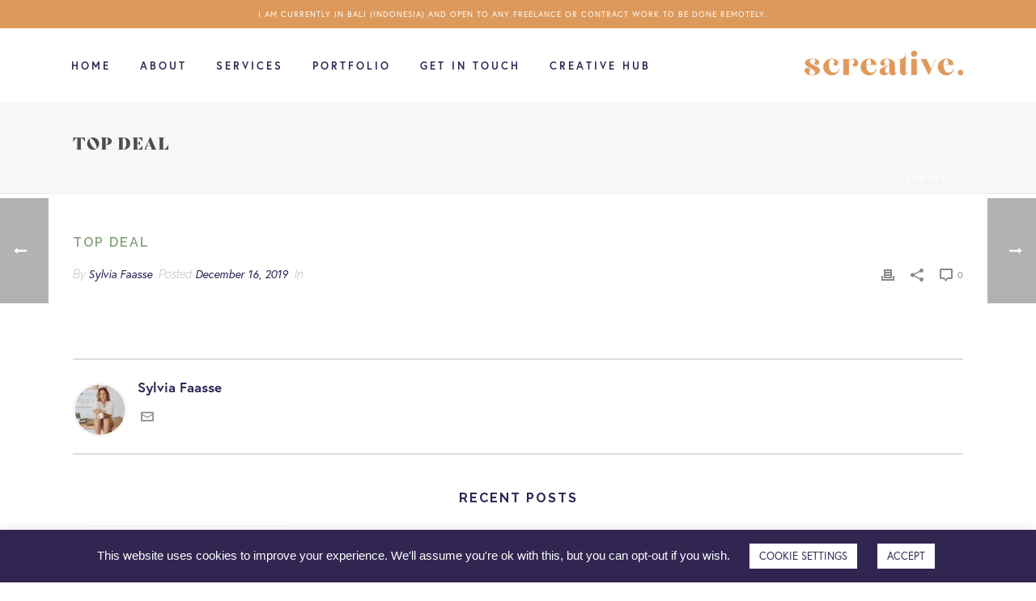

--- FILE ---
content_type: text/html; charset=utf-8
request_url: https://www.google.com/recaptcha/api2/anchor?ar=1&k=6LfimLAUAAAAAOmrvDX1fQ8z7QX9caEdbx8QdFng&co=aHR0cHM6Ly9zY3JlYXRpdmUuY286NDQz&hl=en&v=PoyoqOPhxBO7pBk68S4YbpHZ&size=invisible&anchor-ms=20000&execute-ms=30000&cb=5sq9kugpjfq
body_size: 48701
content:
<!DOCTYPE HTML><html dir="ltr" lang="en"><head><meta http-equiv="Content-Type" content="text/html; charset=UTF-8">
<meta http-equiv="X-UA-Compatible" content="IE=edge">
<title>reCAPTCHA</title>
<style type="text/css">
/* cyrillic-ext */
@font-face {
  font-family: 'Roboto';
  font-style: normal;
  font-weight: 400;
  font-stretch: 100%;
  src: url(//fonts.gstatic.com/s/roboto/v48/KFO7CnqEu92Fr1ME7kSn66aGLdTylUAMa3GUBHMdazTgWw.woff2) format('woff2');
  unicode-range: U+0460-052F, U+1C80-1C8A, U+20B4, U+2DE0-2DFF, U+A640-A69F, U+FE2E-FE2F;
}
/* cyrillic */
@font-face {
  font-family: 'Roboto';
  font-style: normal;
  font-weight: 400;
  font-stretch: 100%;
  src: url(//fonts.gstatic.com/s/roboto/v48/KFO7CnqEu92Fr1ME7kSn66aGLdTylUAMa3iUBHMdazTgWw.woff2) format('woff2');
  unicode-range: U+0301, U+0400-045F, U+0490-0491, U+04B0-04B1, U+2116;
}
/* greek-ext */
@font-face {
  font-family: 'Roboto';
  font-style: normal;
  font-weight: 400;
  font-stretch: 100%;
  src: url(//fonts.gstatic.com/s/roboto/v48/KFO7CnqEu92Fr1ME7kSn66aGLdTylUAMa3CUBHMdazTgWw.woff2) format('woff2');
  unicode-range: U+1F00-1FFF;
}
/* greek */
@font-face {
  font-family: 'Roboto';
  font-style: normal;
  font-weight: 400;
  font-stretch: 100%;
  src: url(//fonts.gstatic.com/s/roboto/v48/KFO7CnqEu92Fr1ME7kSn66aGLdTylUAMa3-UBHMdazTgWw.woff2) format('woff2');
  unicode-range: U+0370-0377, U+037A-037F, U+0384-038A, U+038C, U+038E-03A1, U+03A3-03FF;
}
/* math */
@font-face {
  font-family: 'Roboto';
  font-style: normal;
  font-weight: 400;
  font-stretch: 100%;
  src: url(//fonts.gstatic.com/s/roboto/v48/KFO7CnqEu92Fr1ME7kSn66aGLdTylUAMawCUBHMdazTgWw.woff2) format('woff2');
  unicode-range: U+0302-0303, U+0305, U+0307-0308, U+0310, U+0312, U+0315, U+031A, U+0326-0327, U+032C, U+032F-0330, U+0332-0333, U+0338, U+033A, U+0346, U+034D, U+0391-03A1, U+03A3-03A9, U+03B1-03C9, U+03D1, U+03D5-03D6, U+03F0-03F1, U+03F4-03F5, U+2016-2017, U+2034-2038, U+203C, U+2040, U+2043, U+2047, U+2050, U+2057, U+205F, U+2070-2071, U+2074-208E, U+2090-209C, U+20D0-20DC, U+20E1, U+20E5-20EF, U+2100-2112, U+2114-2115, U+2117-2121, U+2123-214F, U+2190, U+2192, U+2194-21AE, U+21B0-21E5, U+21F1-21F2, U+21F4-2211, U+2213-2214, U+2216-22FF, U+2308-230B, U+2310, U+2319, U+231C-2321, U+2336-237A, U+237C, U+2395, U+239B-23B7, U+23D0, U+23DC-23E1, U+2474-2475, U+25AF, U+25B3, U+25B7, U+25BD, U+25C1, U+25CA, U+25CC, U+25FB, U+266D-266F, U+27C0-27FF, U+2900-2AFF, U+2B0E-2B11, U+2B30-2B4C, U+2BFE, U+3030, U+FF5B, U+FF5D, U+1D400-1D7FF, U+1EE00-1EEFF;
}
/* symbols */
@font-face {
  font-family: 'Roboto';
  font-style: normal;
  font-weight: 400;
  font-stretch: 100%;
  src: url(//fonts.gstatic.com/s/roboto/v48/KFO7CnqEu92Fr1ME7kSn66aGLdTylUAMaxKUBHMdazTgWw.woff2) format('woff2');
  unicode-range: U+0001-000C, U+000E-001F, U+007F-009F, U+20DD-20E0, U+20E2-20E4, U+2150-218F, U+2190, U+2192, U+2194-2199, U+21AF, U+21E6-21F0, U+21F3, U+2218-2219, U+2299, U+22C4-22C6, U+2300-243F, U+2440-244A, U+2460-24FF, U+25A0-27BF, U+2800-28FF, U+2921-2922, U+2981, U+29BF, U+29EB, U+2B00-2BFF, U+4DC0-4DFF, U+FFF9-FFFB, U+10140-1018E, U+10190-1019C, U+101A0, U+101D0-101FD, U+102E0-102FB, U+10E60-10E7E, U+1D2C0-1D2D3, U+1D2E0-1D37F, U+1F000-1F0FF, U+1F100-1F1AD, U+1F1E6-1F1FF, U+1F30D-1F30F, U+1F315, U+1F31C, U+1F31E, U+1F320-1F32C, U+1F336, U+1F378, U+1F37D, U+1F382, U+1F393-1F39F, U+1F3A7-1F3A8, U+1F3AC-1F3AF, U+1F3C2, U+1F3C4-1F3C6, U+1F3CA-1F3CE, U+1F3D4-1F3E0, U+1F3ED, U+1F3F1-1F3F3, U+1F3F5-1F3F7, U+1F408, U+1F415, U+1F41F, U+1F426, U+1F43F, U+1F441-1F442, U+1F444, U+1F446-1F449, U+1F44C-1F44E, U+1F453, U+1F46A, U+1F47D, U+1F4A3, U+1F4B0, U+1F4B3, U+1F4B9, U+1F4BB, U+1F4BF, U+1F4C8-1F4CB, U+1F4D6, U+1F4DA, U+1F4DF, U+1F4E3-1F4E6, U+1F4EA-1F4ED, U+1F4F7, U+1F4F9-1F4FB, U+1F4FD-1F4FE, U+1F503, U+1F507-1F50B, U+1F50D, U+1F512-1F513, U+1F53E-1F54A, U+1F54F-1F5FA, U+1F610, U+1F650-1F67F, U+1F687, U+1F68D, U+1F691, U+1F694, U+1F698, U+1F6AD, U+1F6B2, U+1F6B9-1F6BA, U+1F6BC, U+1F6C6-1F6CF, U+1F6D3-1F6D7, U+1F6E0-1F6EA, U+1F6F0-1F6F3, U+1F6F7-1F6FC, U+1F700-1F7FF, U+1F800-1F80B, U+1F810-1F847, U+1F850-1F859, U+1F860-1F887, U+1F890-1F8AD, U+1F8B0-1F8BB, U+1F8C0-1F8C1, U+1F900-1F90B, U+1F93B, U+1F946, U+1F984, U+1F996, U+1F9E9, U+1FA00-1FA6F, U+1FA70-1FA7C, U+1FA80-1FA89, U+1FA8F-1FAC6, U+1FACE-1FADC, U+1FADF-1FAE9, U+1FAF0-1FAF8, U+1FB00-1FBFF;
}
/* vietnamese */
@font-face {
  font-family: 'Roboto';
  font-style: normal;
  font-weight: 400;
  font-stretch: 100%;
  src: url(//fonts.gstatic.com/s/roboto/v48/KFO7CnqEu92Fr1ME7kSn66aGLdTylUAMa3OUBHMdazTgWw.woff2) format('woff2');
  unicode-range: U+0102-0103, U+0110-0111, U+0128-0129, U+0168-0169, U+01A0-01A1, U+01AF-01B0, U+0300-0301, U+0303-0304, U+0308-0309, U+0323, U+0329, U+1EA0-1EF9, U+20AB;
}
/* latin-ext */
@font-face {
  font-family: 'Roboto';
  font-style: normal;
  font-weight: 400;
  font-stretch: 100%;
  src: url(//fonts.gstatic.com/s/roboto/v48/KFO7CnqEu92Fr1ME7kSn66aGLdTylUAMa3KUBHMdazTgWw.woff2) format('woff2');
  unicode-range: U+0100-02BA, U+02BD-02C5, U+02C7-02CC, U+02CE-02D7, U+02DD-02FF, U+0304, U+0308, U+0329, U+1D00-1DBF, U+1E00-1E9F, U+1EF2-1EFF, U+2020, U+20A0-20AB, U+20AD-20C0, U+2113, U+2C60-2C7F, U+A720-A7FF;
}
/* latin */
@font-face {
  font-family: 'Roboto';
  font-style: normal;
  font-weight: 400;
  font-stretch: 100%;
  src: url(//fonts.gstatic.com/s/roboto/v48/KFO7CnqEu92Fr1ME7kSn66aGLdTylUAMa3yUBHMdazQ.woff2) format('woff2');
  unicode-range: U+0000-00FF, U+0131, U+0152-0153, U+02BB-02BC, U+02C6, U+02DA, U+02DC, U+0304, U+0308, U+0329, U+2000-206F, U+20AC, U+2122, U+2191, U+2193, U+2212, U+2215, U+FEFF, U+FFFD;
}
/* cyrillic-ext */
@font-face {
  font-family: 'Roboto';
  font-style: normal;
  font-weight: 500;
  font-stretch: 100%;
  src: url(//fonts.gstatic.com/s/roboto/v48/KFO7CnqEu92Fr1ME7kSn66aGLdTylUAMa3GUBHMdazTgWw.woff2) format('woff2');
  unicode-range: U+0460-052F, U+1C80-1C8A, U+20B4, U+2DE0-2DFF, U+A640-A69F, U+FE2E-FE2F;
}
/* cyrillic */
@font-face {
  font-family: 'Roboto';
  font-style: normal;
  font-weight: 500;
  font-stretch: 100%;
  src: url(//fonts.gstatic.com/s/roboto/v48/KFO7CnqEu92Fr1ME7kSn66aGLdTylUAMa3iUBHMdazTgWw.woff2) format('woff2');
  unicode-range: U+0301, U+0400-045F, U+0490-0491, U+04B0-04B1, U+2116;
}
/* greek-ext */
@font-face {
  font-family: 'Roboto';
  font-style: normal;
  font-weight: 500;
  font-stretch: 100%;
  src: url(//fonts.gstatic.com/s/roboto/v48/KFO7CnqEu92Fr1ME7kSn66aGLdTylUAMa3CUBHMdazTgWw.woff2) format('woff2');
  unicode-range: U+1F00-1FFF;
}
/* greek */
@font-face {
  font-family: 'Roboto';
  font-style: normal;
  font-weight: 500;
  font-stretch: 100%;
  src: url(//fonts.gstatic.com/s/roboto/v48/KFO7CnqEu92Fr1ME7kSn66aGLdTylUAMa3-UBHMdazTgWw.woff2) format('woff2');
  unicode-range: U+0370-0377, U+037A-037F, U+0384-038A, U+038C, U+038E-03A1, U+03A3-03FF;
}
/* math */
@font-face {
  font-family: 'Roboto';
  font-style: normal;
  font-weight: 500;
  font-stretch: 100%;
  src: url(//fonts.gstatic.com/s/roboto/v48/KFO7CnqEu92Fr1ME7kSn66aGLdTylUAMawCUBHMdazTgWw.woff2) format('woff2');
  unicode-range: U+0302-0303, U+0305, U+0307-0308, U+0310, U+0312, U+0315, U+031A, U+0326-0327, U+032C, U+032F-0330, U+0332-0333, U+0338, U+033A, U+0346, U+034D, U+0391-03A1, U+03A3-03A9, U+03B1-03C9, U+03D1, U+03D5-03D6, U+03F0-03F1, U+03F4-03F5, U+2016-2017, U+2034-2038, U+203C, U+2040, U+2043, U+2047, U+2050, U+2057, U+205F, U+2070-2071, U+2074-208E, U+2090-209C, U+20D0-20DC, U+20E1, U+20E5-20EF, U+2100-2112, U+2114-2115, U+2117-2121, U+2123-214F, U+2190, U+2192, U+2194-21AE, U+21B0-21E5, U+21F1-21F2, U+21F4-2211, U+2213-2214, U+2216-22FF, U+2308-230B, U+2310, U+2319, U+231C-2321, U+2336-237A, U+237C, U+2395, U+239B-23B7, U+23D0, U+23DC-23E1, U+2474-2475, U+25AF, U+25B3, U+25B7, U+25BD, U+25C1, U+25CA, U+25CC, U+25FB, U+266D-266F, U+27C0-27FF, U+2900-2AFF, U+2B0E-2B11, U+2B30-2B4C, U+2BFE, U+3030, U+FF5B, U+FF5D, U+1D400-1D7FF, U+1EE00-1EEFF;
}
/* symbols */
@font-face {
  font-family: 'Roboto';
  font-style: normal;
  font-weight: 500;
  font-stretch: 100%;
  src: url(//fonts.gstatic.com/s/roboto/v48/KFO7CnqEu92Fr1ME7kSn66aGLdTylUAMaxKUBHMdazTgWw.woff2) format('woff2');
  unicode-range: U+0001-000C, U+000E-001F, U+007F-009F, U+20DD-20E0, U+20E2-20E4, U+2150-218F, U+2190, U+2192, U+2194-2199, U+21AF, U+21E6-21F0, U+21F3, U+2218-2219, U+2299, U+22C4-22C6, U+2300-243F, U+2440-244A, U+2460-24FF, U+25A0-27BF, U+2800-28FF, U+2921-2922, U+2981, U+29BF, U+29EB, U+2B00-2BFF, U+4DC0-4DFF, U+FFF9-FFFB, U+10140-1018E, U+10190-1019C, U+101A0, U+101D0-101FD, U+102E0-102FB, U+10E60-10E7E, U+1D2C0-1D2D3, U+1D2E0-1D37F, U+1F000-1F0FF, U+1F100-1F1AD, U+1F1E6-1F1FF, U+1F30D-1F30F, U+1F315, U+1F31C, U+1F31E, U+1F320-1F32C, U+1F336, U+1F378, U+1F37D, U+1F382, U+1F393-1F39F, U+1F3A7-1F3A8, U+1F3AC-1F3AF, U+1F3C2, U+1F3C4-1F3C6, U+1F3CA-1F3CE, U+1F3D4-1F3E0, U+1F3ED, U+1F3F1-1F3F3, U+1F3F5-1F3F7, U+1F408, U+1F415, U+1F41F, U+1F426, U+1F43F, U+1F441-1F442, U+1F444, U+1F446-1F449, U+1F44C-1F44E, U+1F453, U+1F46A, U+1F47D, U+1F4A3, U+1F4B0, U+1F4B3, U+1F4B9, U+1F4BB, U+1F4BF, U+1F4C8-1F4CB, U+1F4D6, U+1F4DA, U+1F4DF, U+1F4E3-1F4E6, U+1F4EA-1F4ED, U+1F4F7, U+1F4F9-1F4FB, U+1F4FD-1F4FE, U+1F503, U+1F507-1F50B, U+1F50D, U+1F512-1F513, U+1F53E-1F54A, U+1F54F-1F5FA, U+1F610, U+1F650-1F67F, U+1F687, U+1F68D, U+1F691, U+1F694, U+1F698, U+1F6AD, U+1F6B2, U+1F6B9-1F6BA, U+1F6BC, U+1F6C6-1F6CF, U+1F6D3-1F6D7, U+1F6E0-1F6EA, U+1F6F0-1F6F3, U+1F6F7-1F6FC, U+1F700-1F7FF, U+1F800-1F80B, U+1F810-1F847, U+1F850-1F859, U+1F860-1F887, U+1F890-1F8AD, U+1F8B0-1F8BB, U+1F8C0-1F8C1, U+1F900-1F90B, U+1F93B, U+1F946, U+1F984, U+1F996, U+1F9E9, U+1FA00-1FA6F, U+1FA70-1FA7C, U+1FA80-1FA89, U+1FA8F-1FAC6, U+1FACE-1FADC, U+1FADF-1FAE9, U+1FAF0-1FAF8, U+1FB00-1FBFF;
}
/* vietnamese */
@font-face {
  font-family: 'Roboto';
  font-style: normal;
  font-weight: 500;
  font-stretch: 100%;
  src: url(//fonts.gstatic.com/s/roboto/v48/KFO7CnqEu92Fr1ME7kSn66aGLdTylUAMa3OUBHMdazTgWw.woff2) format('woff2');
  unicode-range: U+0102-0103, U+0110-0111, U+0128-0129, U+0168-0169, U+01A0-01A1, U+01AF-01B0, U+0300-0301, U+0303-0304, U+0308-0309, U+0323, U+0329, U+1EA0-1EF9, U+20AB;
}
/* latin-ext */
@font-face {
  font-family: 'Roboto';
  font-style: normal;
  font-weight: 500;
  font-stretch: 100%;
  src: url(//fonts.gstatic.com/s/roboto/v48/KFO7CnqEu92Fr1ME7kSn66aGLdTylUAMa3KUBHMdazTgWw.woff2) format('woff2');
  unicode-range: U+0100-02BA, U+02BD-02C5, U+02C7-02CC, U+02CE-02D7, U+02DD-02FF, U+0304, U+0308, U+0329, U+1D00-1DBF, U+1E00-1E9F, U+1EF2-1EFF, U+2020, U+20A0-20AB, U+20AD-20C0, U+2113, U+2C60-2C7F, U+A720-A7FF;
}
/* latin */
@font-face {
  font-family: 'Roboto';
  font-style: normal;
  font-weight: 500;
  font-stretch: 100%;
  src: url(//fonts.gstatic.com/s/roboto/v48/KFO7CnqEu92Fr1ME7kSn66aGLdTylUAMa3yUBHMdazQ.woff2) format('woff2');
  unicode-range: U+0000-00FF, U+0131, U+0152-0153, U+02BB-02BC, U+02C6, U+02DA, U+02DC, U+0304, U+0308, U+0329, U+2000-206F, U+20AC, U+2122, U+2191, U+2193, U+2212, U+2215, U+FEFF, U+FFFD;
}
/* cyrillic-ext */
@font-face {
  font-family: 'Roboto';
  font-style: normal;
  font-weight: 900;
  font-stretch: 100%;
  src: url(//fonts.gstatic.com/s/roboto/v48/KFO7CnqEu92Fr1ME7kSn66aGLdTylUAMa3GUBHMdazTgWw.woff2) format('woff2');
  unicode-range: U+0460-052F, U+1C80-1C8A, U+20B4, U+2DE0-2DFF, U+A640-A69F, U+FE2E-FE2F;
}
/* cyrillic */
@font-face {
  font-family: 'Roboto';
  font-style: normal;
  font-weight: 900;
  font-stretch: 100%;
  src: url(//fonts.gstatic.com/s/roboto/v48/KFO7CnqEu92Fr1ME7kSn66aGLdTylUAMa3iUBHMdazTgWw.woff2) format('woff2');
  unicode-range: U+0301, U+0400-045F, U+0490-0491, U+04B0-04B1, U+2116;
}
/* greek-ext */
@font-face {
  font-family: 'Roboto';
  font-style: normal;
  font-weight: 900;
  font-stretch: 100%;
  src: url(//fonts.gstatic.com/s/roboto/v48/KFO7CnqEu92Fr1ME7kSn66aGLdTylUAMa3CUBHMdazTgWw.woff2) format('woff2');
  unicode-range: U+1F00-1FFF;
}
/* greek */
@font-face {
  font-family: 'Roboto';
  font-style: normal;
  font-weight: 900;
  font-stretch: 100%;
  src: url(//fonts.gstatic.com/s/roboto/v48/KFO7CnqEu92Fr1ME7kSn66aGLdTylUAMa3-UBHMdazTgWw.woff2) format('woff2');
  unicode-range: U+0370-0377, U+037A-037F, U+0384-038A, U+038C, U+038E-03A1, U+03A3-03FF;
}
/* math */
@font-face {
  font-family: 'Roboto';
  font-style: normal;
  font-weight: 900;
  font-stretch: 100%;
  src: url(//fonts.gstatic.com/s/roboto/v48/KFO7CnqEu92Fr1ME7kSn66aGLdTylUAMawCUBHMdazTgWw.woff2) format('woff2');
  unicode-range: U+0302-0303, U+0305, U+0307-0308, U+0310, U+0312, U+0315, U+031A, U+0326-0327, U+032C, U+032F-0330, U+0332-0333, U+0338, U+033A, U+0346, U+034D, U+0391-03A1, U+03A3-03A9, U+03B1-03C9, U+03D1, U+03D5-03D6, U+03F0-03F1, U+03F4-03F5, U+2016-2017, U+2034-2038, U+203C, U+2040, U+2043, U+2047, U+2050, U+2057, U+205F, U+2070-2071, U+2074-208E, U+2090-209C, U+20D0-20DC, U+20E1, U+20E5-20EF, U+2100-2112, U+2114-2115, U+2117-2121, U+2123-214F, U+2190, U+2192, U+2194-21AE, U+21B0-21E5, U+21F1-21F2, U+21F4-2211, U+2213-2214, U+2216-22FF, U+2308-230B, U+2310, U+2319, U+231C-2321, U+2336-237A, U+237C, U+2395, U+239B-23B7, U+23D0, U+23DC-23E1, U+2474-2475, U+25AF, U+25B3, U+25B7, U+25BD, U+25C1, U+25CA, U+25CC, U+25FB, U+266D-266F, U+27C0-27FF, U+2900-2AFF, U+2B0E-2B11, U+2B30-2B4C, U+2BFE, U+3030, U+FF5B, U+FF5D, U+1D400-1D7FF, U+1EE00-1EEFF;
}
/* symbols */
@font-face {
  font-family: 'Roboto';
  font-style: normal;
  font-weight: 900;
  font-stretch: 100%;
  src: url(//fonts.gstatic.com/s/roboto/v48/KFO7CnqEu92Fr1ME7kSn66aGLdTylUAMaxKUBHMdazTgWw.woff2) format('woff2');
  unicode-range: U+0001-000C, U+000E-001F, U+007F-009F, U+20DD-20E0, U+20E2-20E4, U+2150-218F, U+2190, U+2192, U+2194-2199, U+21AF, U+21E6-21F0, U+21F3, U+2218-2219, U+2299, U+22C4-22C6, U+2300-243F, U+2440-244A, U+2460-24FF, U+25A0-27BF, U+2800-28FF, U+2921-2922, U+2981, U+29BF, U+29EB, U+2B00-2BFF, U+4DC0-4DFF, U+FFF9-FFFB, U+10140-1018E, U+10190-1019C, U+101A0, U+101D0-101FD, U+102E0-102FB, U+10E60-10E7E, U+1D2C0-1D2D3, U+1D2E0-1D37F, U+1F000-1F0FF, U+1F100-1F1AD, U+1F1E6-1F1FF, U+1F30D-1F30F, U+1F315, U+1F31C, U+1F31E, U+1F320-1F32C, U+1F336, U+1F378, U+1F37D, U+1F382, U+1F393-1F39F, U+1F3A7-1F3A8, U+1F3AC-1F3AF, U+1F3C2, U+1F3C4-1F3C6, U+1F3CA-1F3CE, U+1F3D4-1F3E0, U+1F3ED, U+1F3F1-1F3F3, U+1F3F5-1F3F7, U+1F408, U+1F415, U+1F41F, U+1F426, U+1F43F, U+1F441-1F442, U+1F444, U+1F446-1F449, U+1F44C-1F44E, U+1F453, U+1F46A, U+1F47D, U+1F4A3, U+1F4B0, U+1F4B3, U+1F4B9, U+1F4BB, U+1F4BF, U+1F4C8-1F4CB, U+1F4D6, U+1F4DA, U+1F4DF, U+1F4E3-1F4E6, U+1F4EA-1F4ED, U+1F4F7, U+1F4F9-1F4FB, U+1F4FD-1F4FE, U+1F503, U+1F507-1F50B, U+1F50D, U+1F512-1F513, U+1F53E-1F54A, U+1F54F-1F5FA, U+1F610, U+1F650-1F67F, U+1F687, U+1F68D, U+1F691, U+1F694, U+1F698, U+1F6AD, U+1F6B2, U+1F6B9-1F6BA, U+1F6BC, U+1F6C6-1F6CF, U+1F6D3-1F6D7, U+1F6E0-1F6EA, U+1F6F0-1F6F3, U+1F6F7-1F6FC, U+1F700-1F7FF, U+1F800-1F80B, U+1F810-1F847, U+1F850-1F859, U+1F860-1F887, U+1F890-1F8AD, U+1F8B0-1F8BB, U+1F8C0-1F8C1, U+1F900-1F90B, U+1F93B, U+1F946, U+1F984, U+1F996, U+1F9E9, U+1FA00-1FA6F, U+1FA70-1FA7C, U+1FA80-1FA89, U+1FA8F-1FAC6, U+1FACE-1FADC, U+1FADF-1FAE9, U+1FAF0-1FAF8, U+1FB00-1FBFF;
}
/* vietnamese */
@font-face {
  font-family: 'Roboto';
  font-style: normal;
  font-weight: 900;
  font-stretch: 100%;
  src: url(//fonts.gstatic.com/s/roboto/v48/KFO7CnqEu92Fr1ME7kSn66aGLdTylUAMa3OUBHMdazTgWw.woff2) format('woff2');
  unicode-range: U+0102-0103, U+0110-0111, U+0128-0129, U+0168-0169, U+01A0-01A1, U+01AF-01B0, U+0300-0301, U+0303-0304, U+0308-0309, U+0323, U+0329, U+1EA0-1EF9, U+20AB;
}
/* latin-ext */
@font-face {
  font-family: 'Roboto';
  font-style: normal;
  font-weight: 900;
  font-stretch: 100%;
  src: url(//fonts.gstatic.com/s/roboto/v48/KFO7CnqEu92Fr1ME7kSn66aGLdTylUAMa3KUBHMdazTgWw.woff2) format('woff2');
  unicode-range: U+0100-02BA, U+02BD-02C5, U+02C7-02CC, U+02CE-02D7, U+02DD-02FF, U+0304, U+0308, U+0329, U+1D00-1DBF, U+1E00-1E9F, U+1EF2-1EFF, U+2020, U+20A0-20AB, U+20AD-20C0, U+2113, U+2C60-2C7F, U+A720-A7FF;
}
/* latin */
@font-face {
  font-family: 'Roboto';
  font-style: normal;
  font-weight: 900;
  font-stretch: 100%;
  src: url(//fonts.gstatic.com/s/roboto/v48/KFO7CnqEu92Fr1ME7kSn66aGLdTylUAMa3yUBHMdazQ.woff2) format('woff2');
  unicode-range: U+0000-00FF, U+0131, U+0152-0153, U+02BB-02BC, U+02C6, U+02DA, U+02DC, U+0304, U+0308, U+0329, U+2000-206F, U+20AC, U+2122, U+2191, U+2193, U+2212, U+2215, U+FEFF, U+FFFD;
}

</style>
<link rel="stylesheet" type="text/css" href="https://www.gstatic.com/recaptcha/releases/PoyoqOPhxBO7pBk68S4YbpHZ/styles__ltr.css">
<script nonce="H0HA2NOGN-w1qCqQyU1qdQ" type="text/javascript">window['__recaptcha_api'] = 'https://www.google.com/recaptcha/api2/';</script>
<script type="text/javascript" src="https://www.gstatic.com/recaptcha/releases/PoyoqOPhxBO7pBk68S4YbpHZ/recaptcha__en.js" nonce="H0HA2NOGN-w1qCqQyU1qdQ">
      
    </script></head>
<body><div id="rc-anchor-alert" class="rc-anchor-alert"></div>
<input type="hidden" id="recaptcha-token" value="[base64]">
<script type="text/javascript" nonce="H0HA2NOGN-w1qCqQyU1qdQ">
      recaptcha.anchor.Main.init("[\x22ainput\x22,[\x22bgdata\x22,\x22\x22,\[base64]/[base64]/[base64]/bmV3IHJbeF0oY1swXSk6RT09Mj9uZXcgclt4XShjWzBdLGNbMV0pOkU9PTM/bmV3IHJbeF0oY1swXSxjWzFdLGNbMl0pOkU9PTQ/[base64]/[base64]/[base64]/[base64]/[base64]/[base64]/[base64]/[base64]\x22,\[base64]\x22,\[base64]/Dhi7CrxtNBcOdB8K+cFvDoAHDkBgsBcKUwrXCksKtw7wLZMOqBcORwrXCi8KkNkXDlsOXwqQ7wplGw4DCvMOWR1LCh8KZGcOow4LCucKDwroEwrc8GSXDr8KgZVjCuRfCsUYERlh8Q8OOw7XCpEJZKFvDrMK2EcOaNcOfCDYBYVo9Kh/CkGTDt8Kew4zCjcKhwqV7w7XDvTHCuQ/Ctw/Cs8OCw7bCqMOiwrEWwoc+KwRRcFp2w6DDmU/DnQbCkyrCtsKnIi5EdkpnwqM7wrVacMKCw4ZwXmrCkcKxw6rCvMKCYcO9acKaw6HCrcKQwoXDgxHCg8OPw57DpMKwG2YWwqrCtsO9wobDtjRow7vDncKFw5DCsgkQw60kMsK3Xx/CosKnw5EZVcO7LX7DiG90F2hpaMKww7BcIz7DiXbCky1UIF1bYSrDiMOKwpLCoX/CgCcyZQ1VwrwsKlgtwqPCkMK1wrlIw4ZFw6rDmsK3wpE4w4sjworDkxvChy7CnsKIwqPDjiHCnm7DpMOFwpMJwoFZwpFVHMOUwp3Dky8UVcKgw7QAfcOtKMO1YsKschF/CsKDFMONZUM6Rk9Jw5xkw4rDpmg3Y8K1G0wBwoZuNlDCnwfDpsOOwqYywrDCucKWwp/[base64]/[base64]/CtsOgI8KWw43Dp8Omw6tgw6LDhsO4w6wPwoDCiMOxw6bDhDJvw5fCni/Dm8K2ME7CmBPDhg/[base64]/CtsO+ccKMSwJlwrXCrMKVKjZjAi7DvMOrw4LDhBDDhCrChcKoCGfDusOlw47ChDRLX8O4wqY/dV8TY8Orwr7DihPDtC0Uwop1acKCVAtCwqTDssOySng6WxHDq8KRFWvCizHCtcKQaMOHB3Y4wocIZcKDwqvClABgI8OdHMKuKWjCvMO+wpRvwpPDgX3DvcK1woUDaAA3w4/DtMKSwp1zw7NDYsOKbRV1wp/DjcK+B0PDlxbDoVtRF8ONw5tqJcOuR3Z3wo3CnxhwU8OodcKCw6LCgMOoPsKxwqzDtFvCosOIEEoGbkkNVXXDvyLDqsKGBcKaBMOyEF/[base64]/[base64]/IsKcwpPDrcKmO3jCrsKRQmsTwoNdcRzCtsOaAcKiw7HDgcKjwrnDoyoww63ChcKPwpAWw57CmTDCrsO8wrTCrcOAwqEqKxPChkJKd8OuQMK4V8KMHsO+HcOtw7xLUw3DsMOyYcOoTyRvDMK8w6YKw6XCvsKwwqUnw7rDsMOkw4HDt05xbidKSylAMizDocO/w7HCn8OZTiR6JDnCgsOFP25uwr1kG2Mbw7wvcmwLasKrwrzCjhMyK8OxcMObIMKLwo9twrDDhlFxwpjDmMOgeMOVAMOkBsOJwqogfTvCtWnCiMKVYMO1AljDkE8vdztrwpRzw5rDmsKnwrhfW8Ogw6t7w6PCqiBzwqXDgi/DkcONESRVwocgUktRwqPCnEfDnMKgJMKdcDYwdsOzw6PChgjCqcKdQsKHwoDCq03CpHQ/NcKKADXCkMKJwqEhwrzDpHzDhkhKw6Z6cRnDkcKcAcOmw57DhTMKUSV+Z8KHecK6NzTCssOFG8Kyw4pFQsK/wrt5X8Knwr4hWxDDo8OWwpHCh8O/w6A8cUFJwqHDrAg0c2zCqH4/wolmw6TDh0lAwrEIPX9ew58Ywq/[base64]/[base64]/CpV7Dh8KbaXQSwqtvwrbCsxbDk8ODw4fCmMKRwpPDjMKWw6BARcKXW3hHw509fmNzw743wrPDosOqw51pL8KULMOCJMK6I0/Dj2vCgQQ5w7LCmMKwPTcVTUfDgAo9B2fCvsKfXUfCrTvDvVXCknUOw4hILzrClcOyGsKmw77ClsO2w4LDiRJ8dsKsGGLDt8KBw6vDjA3CuiXDlcOPZcO3Y8K7w5ZjwqfCuCtoNkxZw5Y4w45IM3dlYlllwpI1w6BPw7DDomgNCVLDncK2w6l/w7IHw4XCgMOpwq7DocOLYsO5TSt2w5F1wqc+w58Iw7QGwoXDhgHCskjCt8Otw6p4PlN9wqLDp8KhccOia0k4wqo8BgMLEsO3YBo+H8OXIcOSw6/[base64]/w5XClm3DhcKDIG1LIVLDnDHCvMKrKQrCjMO+w51ocycYwpQxUcKtHsKFwoxWw6QHFsOoScKiwrhQwr/Cj27ChsOwwrY7E8Kow6wOPTPCnXkdGsOZZcKHVMOeAsOsYXfDj3vDs1TDuT7CsQ7DtcODw45hwoZNwrDCv8KPw4rCsFFBwpc1AsK8w5/DjcK3worDmE8RV8KRaMK+w4ocGCvDkMOrwqMXN8KyXMOqO0jDrcKlw5V2DVVHRS3CqgjDisKHHBTDmWJWw4/DlyHDlRrClMKHFGbCu2jCg8OgEBcTwqAiw6wCZsOIPW9Uw77CmkTCn8KdP2fCn1XCowtYwqzDh3fCiMO/wqfCnjtAF8KTfMKBw4pBEMKcw7xFU8K/w4XCnD5lKgEyGmnDmy95w44wVFk2WgE0w7UFwojDpxNND8OaTDbClSLDln3CrcKPR8KTw49zfjQowpQUa1MUbsOeCGhvwrTDlzRFwpx2TsOZPS5zKsONw7TCkcOwworDpsKObsO8wp8ue8K3w6nDnsOWwpLDoWcOZBrDt2IMwpHCiUPDsjAswp4TMcO5wo/Dl8OAw5bCuMOBLWPDpgAzw7jDrcONAMOHw5pCw7zDomnDoyHCnm7ComYYScOSaVjDng9cwonDsyURw6pkw54xKHbDo8O4FsOBYsKBScOcR8KFbMOQcARTAMKqCMOuaWN9w67CrCHCo1vCoh/Cp2DDkT5mw5UMHsOKTlknwrXDog5TL13CsHMtwqvDrEfDp8KZw4TCr2ojw4XCuwA/wo/[base64]/DocKfF8OqF0DCo8Odw6PDrcKQw4XDtmtLw7Z5Ujpsw4BXdG0yO1fDlcOlYU3CpUfCo2fDl8ODIG/CtMKjPBTCpnTCjVlyPcOrwonCj2zDnX4iHkzDgGLDrcKOwpsGHVJTf8KSbsKnw5bDpcOsOwPCmT/Dt8ODasOHwrLDncOEZzXCjyPDmSN3w7/CicK2KcKtZjxnbmjCnsKhO8OEccKaA3/CjsKULcOtdDDDtn7DssOiGsK1wrNEwpXCmcO9w6vDrQ46NHDDlUs9wqjCksKKNMKmwpbDgynCoMKcwprDocKhY2rCocOIOEN5woosCiLDoMOBw43DhcKIL2dVwr8uw5fDhnVMw6USb2LCqX5kw5zDsGHCgTrDscKFHQ/Do8Oxw7vDi8KHw451cXUmwrYnTcO+csKFKkHCuMOhwp/CqcO/YMOrwrs7BcOfwoLCoMOpw5VuFMOVRMKSUj3Cj8OQwqc8wqdcwoTDnXXChMOewqnCjzHDucKhwq/[base64]/CrGd8wqMEw4vDvR7CjCzCv8KEw60MwpvDgEbCsMOLw5HClijDr8KFTcOXwpJWG0vDssKOZzR1wqZdw7HCqsKSw43Dg8Kud8KywpdwYBzDuMKjdcKeeMKpbcOpwpfDhCPCgsOBwrTCuHVSbW41w7xUa1PCjMKrBEtAM0Rtw6J3w6zDjMOXDC/ChcOfT1fDpMOLwpDCnF/CpMOvWsKkX8K2wo9twokrwpXDnjnCpjHChcKww71pdGlyecKpwo7DnAzCiMKMXyjDs1Ztw4TCmMOiw5UWwoHCrsKQwqfDiS/Ci39+UDvDkSYiFcOXb8OTw6IlXMKAU8KzMEEmw4PCi8O+ZjLCjMKcwqV/[base64]/Ch33Djh7CpcKowrrDllxrcsOZM8OrI8KQwo5OwprCqBDDp8Ojw4YbH8KjScK1asK1csO4w6V6w4dcwqIxf8OZwr7Cj8Khw6lTwozDlcOrw7oVwrlFwrorw67DnkJUw6Iww7nCqsKzwoPCuhjCh27CjSnDmzvDnMOLwq/DlsKmwohuBy8nIXQzEF7CqyzDv8OawrDDscOVQcKGw5tUGwPCoXAqeAXDhGFITcO+BcKsJAHCjXTDrjnCtHXDginClsORB3Bcw7LDqsOpDG/CssKoS8O4wrtEwpHDlcOiwpDCpcOQw6LDs8OSS8KNcFnDqsKEa1wSw6fDjQDCu8KkBMKWwo9HwqjCicKXw78EwoHCo2oLHsKfw5oNJ1gxF09OSHwUasOUw6d9XRrCp2/[base64]/Ck8KYS3dzKDXCpHjCo8KXe8OtRcKEIUzClMKFRMKrV8KJVsOqw6PDlz7Dl14JW8OJwqbCigXDinATwpHDjsOMw4DCmMKwIHHCo8K0wo19w5fCt8Ofw7LDjm3DqMOFwqzDuBTCh8Kfw5nDmy/DncKZXE7CmcKMwoHCt3PCgwjCqB8Xw68gT8OOW8OFwpLCrQDCo8Onw7FWacKewobCq8OPb2YEw5nDpH/CqMKAwp5bwolGB8KjJMKHOsOxengow5V6V8KDwonCvDPClEMywo3CjsKEOcOrw4IbRcKzfjMGwqNTwoU7bMKHHMKdecKXY14nw4nCscOsPRA/U0gQMEZGZ0rDiGckJsOeSsONwovDmMK2RARNcsOtQCIKMcK7w7vDsytgwoFRPjrDrVAgamXDrcOsw6vDmsKvKAzCj1RdIhnCmSbDksKHPVvDn0gjw77CgMK7w4/DgjrDt0s1w5rCqcOiwpEKw7/CgMOOQsOKEsKiw7nCn8OYDCwaJnnCqsKLC8OswowNB8KICBHDuMK7KMKUL1LDoFnCmMKYw5DCpGrDiMKEVcOmwr/CiTgRWD3CsHMbw47DocOdQMO9aMKWOMKSwr7DvD/Cr8OtwqHCl8KdYXUgw6XDn8OOwo3CvBQtF8OQw4TDoh91w7/CusKjw7vDj8Kwwq7Cr8OzT8OcwoPCoE/Dkk3DpBY2w5EIwqjCpn0vwpjDq8Kew6zDqyV0HjUkE8O7V8KjasONTMKjdAtOw5Rfw54gwpZaLlHDkx0mIcOQJMKdw5ABwrbDt8KyOEfCt0kRw44YwpbCulZSwoU8wowVLV/DlVZlLUFqw47DvMOrS8KFCXvDjMKZwqBfw4zDvcOGD8O+w68kw7QxYE4SwrkMD1bCn2/CmgDDi3fDmjzDnEpBw7nCpz/DsMO+w5zCpHrDt8O5aiV8wr1uw4QpwpLDmcOGWggSwq83wrIFaMK0XcKqAMKtRH1tCsK5KmrDuMOXU8KiXyxZwp/DrsOaw6nDnMKkFEQ4w7gZaz7DpnzCqsKIUsKJw7PDqB/Do8KUw5hCw6VKwqRIw6UVw6XCjFokw5sUc2NYw4fDusO9w5jCgcKawrbDpcKow6YvWV4qccKxw5ImM09WKmcHM3TCi8KkwrUjV8Oow78SNMOHRRvDjjzDrcK7w6bCpHotwrzCpgMMR8KOw5/DpQI6C8O/J3vCsMK/wq7DjMO9PsKKcMOvwrLDjgHDqSRgEB7DpMKnAsKYwofCv0bCjcKHwqt2w7jChBHCu1PDq8KsU8OLw7drWMOmwojDncO0w6luwrfDgUbCqwBjYCMuUVs3YcOXVFLClQbDisO3wr3ChcODw4Upwr/CsD9CwphwwoDDjMKmRh0UGsKDXsKDccODwrDCisOIwqHDjSDClQ14R8OCVcKwfcKmP8OJw4/DlV8awpTCt0Bgw5IGwqk+woLDmcK4woLCnAzCpBTChcOdGQ3ClwPDgcOecGZCw4Y5w4bDg8O0wplAPijDtMOjABEkCFkecsO5wr16w7lpNmgHw6FywqXChsOzw7fDsMOdwr9KY8Kkw7B/w6TCu8OGw6AhGsOsZAzCi8OqwrNJd8OCwrXCt8KALcKkw6xtw5Jtw5cywqnDmcObwrk8wpXCpiLDm2B8w4bDnG/CjxVZemDCmkXDq8OTwovCrlvCkcOww4TDoWnCg8OCQcO3wozCisK2ZUp4worCocKWRkbDmCBuw6fDtFEew7Eudm/Crxo5w4RLDVrCphPDoTDDsBt9YVlJIMOPw6twOsKOOxDDr8OkwrnDj8OPHcKvI8Kcw6TDpiDDjcKfY1AmwrzCrHvDqMOIC8OMS8KVw6rDusK0PcKsw4vCpcOmV8Olw6/CvsKqwqnDo8OlbRFQw4/Dnz3Du8K7w6FJasKzwpNgfcOyMsOaJynCqMOOMsO1VsOTwpIeT8KmwpPDhk5CwqhKBBclV8Ord2fDuQE7GcOBRMOpw6bDuwrCk0HDozonw7DCr0EcwrnCsjxaAQbCvsO+w48gw6tJNSXDi0JJwpPCllY6E0TDt8Oww7zCnBNUZMOAw70pw4PCvcK9wr/Do8OOGcKZwrsECsOaU8OCQMOBJVIGwojCmcO3IMKJJDsFEsKtAivDjMK8wo8lXmTDlQjCsmvCocOPw6fCqiXDpw/DsMO4wrUkwq9GwoUYw6/CvMK7w7PDpiVbw7IAeF3Du8KDwrhHY3o/[base64]/DrGRzw49PL8Oow7cewrvDun7CvDkEVsO8w7JCwr8LcMOgwqbCkQbDlhXDq8Kmw77DrjxteTcGwovDpxcTw5vCkQ7CvHnCv2EBwqh5VcKWwoMLwr1Aw6YQQcKsw6/Cu8ONw6N+dh3DhcOucHAJBcOaCsOqBCXCtcO2McK9VTd1ccONZWjDg8KBw4fDnsOpKhjDh8O7w5fDhcKNIxEYwojCpFLDhTY/w5wSP8Kpw7EMwq4JRcKwwojCmAnDkxciwofDs8KIHDTDqcO8w6ssKMKHOjnCjWbDuMO5w73DsmnCm8OUcCLDnH7DoTR3fsKqw7sLw4oUwqA0w4FfwpMmf1xmAVYSJMO+wrzDpsKfZBDCnHrClsOew71ewrnCr8KPGATDu1hgf8KDDcO5HT/DsgVwDcOlCgrCq07DulEkwp1nfXPDrAl5w7oZRiTCskTDs8KQCDbDhFLDmGLDmsKeK2gRTXIVwqkXwpc9wp1ZZy9zw7vDvMKdw5LChWI/w6NjwrbDmsKjwrciw4XDsMKMZmdQw4VPMQUBw7XCoGc5UMOCwo/CsGJybkHCqUVCw53CrmRDw7fCu8OYJTFrexbDlxvCvQ4XTxNQw4c6wrofCMOJw6DCosKwYgoGw5hPYjPDisOcwosZw7xww5/[base64]/CjcOkR8OXJ8OhbE1Fw6www4HClUHChMODIsOWw4x8w6/[base64]/DgMOdPgDCj3k/BMOsH0BSw5TDgsOyVXDDjlQBDMO/wq94O3V+ewLDiMK1w6xYY8O8LH7Cli7DkMK7w7hpw5QGwqHDp3DDi0AswrjCtsK1wolDDMOIdcOEESLDs8OCFmw7woFVPA01Y3TCpcKGwrgCMFxCM8KpwojCjRfDusK2w6M7w71fwqnDhsKiHUJxc8KxOjzCjBrDsMO1w6Z3Gn/CgsKdaknDgMKQw6RVw4l+woNWJlDDssKJFsKORMKwUXREw7DDgFJgMzPCplNGCsK7FjJawqLCtsO1PWfDiMOaG8K2w4LCqsOkOMOhwoESwqDDmcKYL8Ojw7rCk8KqQsKTPXDCtCPClTIcW8Kbw5XDocO8w4tyw5MHM8K8wot/fhrDrARoGcO6LcK6DjQ8w6U4WsONUMKfw5fClcKUwrdoaDHClMOcwr3Cjj3CvDHDkcOETcK6wr7DpEPDl2/DiVbCglYcwp0NbMOaw7LCqcKowoI6wqvDhsONVxNsw4p7XMObX0NKw5g5w6TDvQdRc1PCuSTCisKKw71KVMOawqcbw5Qow73DnMKwDHBWwrTCr3QpfcKyGcK9AcOow5/Cp1MfJMKawr7CtMK0Okd8w7rDmcOewp5KQ8O3w4vCrhcxQ1/DgT3DgcOGw7Qzw6TDnsK9wqXDgUjDjE7DplLDjsOKw7QXw6QxB8KlwqxPF34/WMKWHkVVN8KSwqBAw5rCoi3DtSjDizfCkMO2w47Cim7CrMK9wprDozvDn8Osw5rCrRsWw7c7w71Vw4EvQlUmR8Ktw4s2w6LDusO/wrDDt8KMcjXClMKzXxEyfcKBd8ODVsKXw5dGTMK+wpUTUynDt8KLwp/Cim5UwrrDrwjDgSXCrylKAzdbwr3ClVTCgsKBbcOqwpUACMKZM8OPwq7Co0t/e1cyBcOjw4UEwrk/wq9Vw4TDnCvCtcOqw7Z2w57Cgxgrw7EGbsOkEmvChsOuw7TDqQzDksKhwonCtSNLwpsjwr5Kwrgxw4ArK8O4LE/DuGDCisOSLlnCmcKdwrvCrMOQOxN6w5TDsjRoFgrDuWXDn1YFw5d5wrnCjsOSJjZHwq0mYcKREizDrG0eaMK4wqrDrhTCmsKmwpsjfBbCjAMpRn3Cm2Njw6LCo1Ypw6TCrcKEHnHDhMK/w5PDjxNBUW0Vw494H0XCpTMswqjDhsOgwpPDsCXDt8OPQ0rDiGDCg3YwDzg4wq9VQcK7BMKkw6XDo1fDgUHDm39GVHcJw6U7JcK0w6NLwqsiZX18KcOMVVDCu8Opf3EBwq3DtGPCuwnDoSjCiABXd2Mlw5FTw7/DilzCqXvDjMOHwpY8wrTCj2sEGFNIwqzChV9VCjRENTvDlsOlw5ARw7YVw6oKLMKlCcKXw6dawqUZQ2HDtcOUw6xnwqXCgi8Rw5kgSMKUw4PDncOPScKbNR/Dj8Kaw43Dlw5vSk4dwqY/G8KwNMKfVzHClsOLwq3DuMOCGcK9BAI/PWdDwonDsQEOw4HCp3HCp1YPwq3CusOkw5bCiR7DocKcLE8tCcKJw6jDmVN9woTDpsO8wq/Cr8KdUBPCpHxiBT9FUi7Dg3rCsUPDlVg0wokyw7/DhsOnalYHw6TDhMONw6EZX1DDi8OnUMOpTcOOHsK3w4xKCUULw4NLw67DpEvDl8KvTcKnw6nDnMKpw5fDqC5zXEV1w5J9I8KXwrswJj/[base64]/CusKWwoAOw4TCv0XDiyDDkMKfw7oKw7dMUsOPwoHDnMKJXMO7aMO6woTDq0I4wpJFfxdowo4VwodTwqxsFn0swqbCmXcLJ8Obw5phw6TDoVjDrSxiKF/Du0vDicONwoRvw5bCrTTDvMKgwpTCi8OKGz1iwpXDtMO3CsKbwprDnz/Ciy7CpMKLw53DmsKrGlzCvn/Ct1vDq8KyPMOgIUJsJQYcwonCuVRYwqTCr8KPPsOjw7/Cr1Fuw64Ka8KDwrZdND5JKRTCiULDn100SsOPw5JadMKpwqUEAnvCo31XwpPDlMKQAMOaTMK1CsKwwqjCucKAw412wrJ2VcOZL0TDqE1Kw5nCvirCty9Vw6AHLcKuwppIwqnCoMOBw78MaSAkwofCnMO4NHrCssKZYsKow6MewoIUD8OCFMO6I8Oww48iesO1KA/Dk05Fdwk8w7jDgzkmworDicOjZcKXfMKuwonDssOVaHXDkcOdX3Edw6DDr8ONbMOSfmnClcKwAh3Cg8OFw59QwpdVw7bDpMOWaCRHAMOhJUbCmDciGsKxIE3CtsKywo8/QGzDkRjCkTzCrknCqBZyw7hiw6fClUzCrTBJRsOeXRB+w4HCqsK2a0rCrjLCo8OKw6UDwqQiw7cEXQDCiTrCicOew5V+woUXVlM5w6o6GMOJdcObWcOewqA3w5LDrz8ew63CjMKNfD3DqMKjw7Y5w73Ci8O/[base64]/DlCTDgsKAEsOfw5PDtwBDU0fCnWXDjW/Ds8KNMMKWw6HDqhTDsy7Cr8KMawMJesOEe8KbVF5kDTBfwoDCmEV2w5TCgMKzwrs4w4LChcK6wqknG3VBDMOhw7fCshhJM8KiZ20UeVkLw5ARKsKOwq3DsAVNN1lmUsOLwos1wqw/[base64]/DsiJCwq5aw7tOSsK3Z3nDrhQDZMO4V8KZw5jDlMK+eE9KIsKAPkRww7fCsF0vAGhOeH9GeWsvdMK9R8K1wqwPbcONDMObAcKbAcOnMsOiBMKvEsO/w4UPwpc3RMO1w4htEBE4OGRjMcK9WDVVL2Ruwo7DtcKlw48iw6A6w4wawrh6NVRCcGTDqMKaw647WlXDk8OzBsKRw6DDgMOTZcK/[base64]/ChMOXCcOdwrtCCAJ2OMOiw65Xw5/Cu2Yqwo7Dt8OiP8OMw7URw6A7PsOUKh/CmsKnDsKQNjJnwo/CrMO2dMK7w7I7wrdJcxlEw7PDpycPHcKEJcKcQm48w7AAw6TClcOoLcO2w4IfDMOrMsOeRDlgwonCvcKeCMKeM8KLScOaQMOSYcKXN28FMMKGwqkew67CrsKYw6JPIxPCs8Oxw7TCqTVfERMywq3CoGQ1w4zDiG/[base64]/[base64]/CkcKnwoPCvTVDwqTDvBZQPTZUHsO/worChWTCqRASwr7DrRgNZ2MkGsO/[base64]/DhC05wqTCjMKNw4XDgsKQFicFPsKawojChMO3Zg3CtcO4w6fCuiHCicOywp/[base64]/DpsKFJHwPw6nCkwXCunQgwoTDpMKow6ghwp7CksO5NcKyAsKdJcOEwqdxGC/Cm20DXgvCocOYdD4wPcKxwr0MwqE9R8Oaw4ppwq8Pwr5JWcKhZ8K+w6w6UyhWwo1ewrnDpsKsRMKiOkDDqcOSw74gw7fDi8KpSMO3w6DDpMOsw4Mvw77CscOPBUXDtnV3wpHDj8KDV095N8OkP0zCtcKqwrpjwq/[base64]/DmXUrQ8OMXsOtJcORR1jCvSHDgQ53wpTDjUHCuF4qCnjDq8KeNsOMQxzDo3xJEsKawooyLwnCqwxKw5pUw6vCnMO2wpQmdWPCgEHCoCgPw6TDizM5wrnDllB1wrzCqkdmw6vCkSUBwo4ww5EZwqszw7l5w7ARI8K7wr7DjxfCucOCEcKhT8K8worCoTl6dy8Bf8K/w5rCgMKSLMK3wqRFwo4ZdjJEwr3DgHsww77Di1kTw57Cs3p4w7Ucw7XDjikDwpkEw6DCvsKhVlTDiwp7Z8O5U8K5wqjCncOoTCssNsOxw6DCoz/DpcKTw43CssODSsKrURU1SS4jw6PCvVNIw7fDgsOMwqBfwqdXwojCqCLCpsOTQsO2wotcLWINAMOvw7BUw7jCpcKgwr9ADsOqKMOZGkTDlMKkw4rDjSHCjcKbX8OfXMOWUl9JYEEFw49wwoJqw6nDqEPDswMuV8OqVw/CsFRWCsK9w7jCkl9/wonCtBl8TkLCt33Doxlgw4FiEMO6TzNXw4gFUDpqwqLCvh3DmsOGw69oL8OCCsOEEsK7wrkuC8Kdw5LDjcOVV8K7w4DCscOaFFDDn8Kmw7ggGWbCt2zDpQcaIMO9XXcYw6DDpVHCr8OYBFvCglt4wpN/wpXCtsKpwrnCj8K4MQzCkFTCqcKgw5jCmMO/QsOAw6BSwoHCs8K4aGZ6QxoyLMKOwqbCm3HDqGLCgwMjwo1/wqDCqMOmK8KbW1LCrVpIPMO3woHCuHJlRXV/wpDClA5/w7RNS2vDvR3ChXkGIsKAwpPDgsK2w7sHDVvDpMOXwq3CkcOgUsKDQcOJSsKSw6zDpFvDpB/Dj8OxEcKANAvCtihxKMOvwrQkQcO0woAaJsKcw6p6wp9RLcOQwq/DhsKDUxsbw7nDicKDDjbDhgfDuMO0Ex/Cmy0VBnp0wrrCimPDvhLDjxk1SXnDgTjCt3hqQ282w4jDj8OKP3nDhkBPERFuUMOawobDhW9Iw78Cw7Q2w64FwrnCnsKILCXDusKewpYEwpLDrE1Uw5BQFA4uRhXCvG7CmUplw5MoQMOWPwsww4fCtsOXwovDgS4CCsO6w4BoSgkDwqHCpsKWwo/Dp8Oaw4TCgMOAw5/DocKffDBKwrPCkmgmBCfCv8OGRMOAwoTCi8O8w6EVw4LCiMKLw6DCisKbEznCmBdBwozCr2jCnx7DnsOqw7tJFsKDYsOALHTCoFQ0w4/CncK/w6JTw7zCjsKLwprDjGcoB8O2wqzCi8KWw5tOS8OGYi7CgMOwNn/DjcOMKMOlX118A19/w5M/aUVaTMOTb8K/w6TCqMKgw6gjd8K5d8KtOxxZccKSw77DtwDDuX7CiHTCiFpPAsKsWsO3w5x/w70iwqgvECbCnMOkVQTDn8K2VsKBw5lFw4RgXMKWw4TCs8ORwq7DlwzDgcK8w4fCvsKrUjvCt3Bof8OMwpHClcKAwp9tVT8KPRzCvCZuwr7ClkIlw7HCjcOuw7rDo8OZwq7DnhTCrsOYw77DgkHDqEbDnsKjM1FMwqFjEnLCosORw5bCqG/Dh1rDisOgMBJzwrgWw4Q7QSEUd00kcGFCJMKrE8KmDcO8wrrCtTHDgsOmw5VZMRt7KgDDiiwfwr7CnsOEw5bDpUciwprCqx4nw5vDmyJ0w4xlccKHwqppDsK7w7UuZDsUw4LDmE91AFkWfcKWw5ltTQkkM8KTQWbDo8KgVnDCk8KlQcOHLn/CmMORw5FyRsKqw5R1w53CsnFnw7nDpmPDiUXCv8OYw5rCiTFfCsOEwp08dhjDlMKNCmoYw5YQGMOyQDx6bMKgwoN3acKUw4LDgQ/[base64]/Diwgmwr3DncOWZwRlw5BlKVzCqsKxw4rChQTDkDjDvm/CqsOAwol0w5Msw5XCr3DCpMKseMK8w7sPalFmw6ZRwpABVlh7ZsKHw6J2wr7Du2sbwrXCo0bCsUPCuytHwpLCpMO+w5nCkBQawqxbw7NIMsOywrPCi8OCwrHCl8KZX3ItwrzCusK7UzbDk8Ohw4kuw4HDpsKHw7xHcFHDkMKMPA/CvsKJwrFlfytQw7NOA8O5w4fCjsORAEFswpsOdsKmwrdYLx1tw4tPaEvDtcKHZQDDm253RcOVwrbCscO6w4LDv8Oaw6Bzw4jCkMOswpxVw5rDicOSwoDCocOzR0tlw6TCosKiw6nDrTpMH0NlwovCncOpFGzDs1LDsMOvaVTCosObUcKSwo7DkcOqw6zClMK/woJ7w6gDwqdZw4LDuFXCrm7DqEfDrMKXw5/[base64]/[base64]/w4fDpnXDjinCilh/w6Z9wrJpwoLDkndQw5nDgk82JcKVwptEwo3CpcK1w64ZwqAEPcKCcErDoG53M8KqPSFgwqTCmcOnbsKJLyFzw69AO8KJDMKkwrdyw5TClsKAcwodw6kjwp7CmRXDncOYKMOgFxvDqcO8wohyw50Zw6HDuk/DrHNUw743KwjDkRwSOMONwrPDmGggwq7DjMOzQx83wq/CsMKjwpjDmMO4Dzl4wpxUwrbCgQxibBXDrUDCn8KRwoDDr0VNf8OeW8OUwqHCkH3DsAHDusKkf2sWw6hxFG/CmcOUVMOkwq/Do2fCkMKdw4F7aV59w57Co8O8wqQCw5/Cu0vDjjTCnWktw6/[base64]/XsOFDsO7wo/DhcKgwqhuZUg0w4sGw6rCqD7CghMKQGVQNHDCgcKKd8K4woFZKcONW8K2Zh5zS8OYABs9wpxCw4c0OcKwWcOYwozCpD/Ck10FXsKaworDlk08WMO7CsOmSSQjw6nDnsKGSFnDnsOaw71lXynCmsKhw7pQDcKhbBHDo2ZewqRJwrDCkcOyXMO3wqjChMKlwoLCvWkvw5HCv8K2MRzCl8ODw79eIsKeLRgfIcKwXcO3w53DlTAvPMOQT8O4w5nCuATCgMOWI8O7IQDCjMK/IcKAwpIcUj86Q8K2EcOiw5XDpcKGwrJrfcKLdsODw6ZJw6vDvsKfG3zDuRwlwq5FGnd9w47DhT3CicOtQllPwpNYSV3DgcOUw7/Cp8O5wofCscKbwoLDi2wMwozChVzClsKIwrNFHSXDusKZwq7Cn8Kuw6FdwpnCsk8NVGLCmwzCuGx9Tm7Dngw5wqHCnQIiF8OtLUZrQcOcw5vDkMOnwrHDmnsvHMKnC8KeYMKGw5kocsK8BMKewozDrWjCkcOcwrJCwpHChxU9LifCksO/[base64]/B1vCi1JbJcKGSyjDn8ORJC3Cs8OBw7TDmsKEJ8Ovwo7DhxrCosO/w5PDtxfDtGTCgcOcFsK5w4cSShcKwrsSED4/w5XChcOMw6zDksKFwr7DrsKEwq9hVsO3w5nCkMOaw7A/bgjDmHo+B1Miwp9sw69Gw6vCnXvDons3OyLDosO/aHnCjxXDq8KUDDnCtcKAw7fCicKrIwNaenxWMMKEwpEXGA7Dm09tw5TCm2INw6FywoPDssKrfMOJwovDosO2X03Cl8K/WMKmwrpmwrHCgcKqG2vDo04Aw6DDqQ4DG8K3Ehpmw67DjMKrw5TDsMKSKkzCigUgA8OtB8KeesO4w68/WC/[base64]/wqVfdBbCtsOxw5HDhsKYw5TDswLDk14ow4LCnsObBsOQYSbDlHzDvGXCpsKSVAYgamXCuVjDqsKJwrJAYB1cw73DqCscbnnCr1LDmwwrRDjChcK/TsOoTyBwwohpN8Kzw7o3cnM+WMOZw6XCq8KKDFBTw6XDmMKmP01VDcOADsKPWyfClkEAwrTDu8KnwqUqDxPDisKGBsKVF1HDiifDucK0eU5RGBjDo8OEwrUqwpspN8KLTMO1wqbChMOwQURNwpw1csOLJsKGw57Cv2xsMcK9wr9PJh9FKMOiw4DDhkfDicOLw7/DjMKRw7TDp8KCEMKEAxEeYxvDlsKAwqYALMOBw7bDlz3Cl8Obw6XCuMK9w6jDusKbw4vCqMKpwqEtw5NLwpvCmcKDdVDCq8Kcbxopw5MULRoSw6fDkQ7DjRTDsMO/[base64]/CnCMMD8K/H8OaZCbCvWvCjsKKw73DusOgwojCi8OELHgfw6lpEHddAMOoUh7Ct8ODTcKGHcKNw5zCgEzDg1sCwoBbwpkewpzDvDpnT8KBw7fDrlF+wqN8RcKyw6vChsO+w5gMCMK/[base64]/Cm8O3PADCiA41AmhpwqXDlcOaKsKaIMKcM23DiMKqw4wDZMKzIGlfTMKxQ8KXQQTCm0jDrMOBwpHDg8O7DsOcwqrCrMOsw4DDr0Isw58+w7gWNUk1eDRqwrvDkGXDgH3CgATDmzDDqEXDhCXDq8O1w6UALGrCnGJ5WsOnwpgZw5LDksK/wrphw64aOMKGFcKVwqJLLsOGwrrCn8KVw4Ngwptaw5g9wrwUNMKowr4UETXCiGAyw4rDsS/CisOpwqg7GEHDvidAwqBHwpgQIsO8dcOiwrIAw5dRw6h0wrFPfFfDmybCg37DoHBUw7TDncKta8OJw5XDv8KxwrLDs8K/[base64]/DoMOWwpg3w5HCiUMCw47CncONwqDDhcO+wrDCmcO+BcK+ScKFa0ljd8ObO8OHF8KEw6B1wotLTDt1YsKUw441SsOIw6fCu8O4w6QZGhfDqcOWSsOPwonDtWvDvBUKwpsmwqUzwpY/GMKBW8KWw5FnS1/DkSrCgGjCk8K5cAdjFAEZw5HCsnB0ccOewodewrJEwqHDmB3CtcOQFMKEQ8KrKsOfwpR9wrAJa24uMl1ewrIVw7svw4Q4dRnDssKpcsOXw7N2wo3DhsKdw7fDqT50wqnDnsKYKsKtw5LCk8KTGyjDiHzDl8O9wrfDjsKoPsOwFwrDqMK6wqLDn1/CvsKqAk3CuMKZL1Zmw5Yyw6jDkn3DuXTDssKPw5UdNEfDs0rDgMKGYcOFdsO4cMOBRAzDvHhKwrJHb8OkNAZ9WiBYwpDCusK2LmrChcOCw4vDjcOsdQE5fRLDncOvAsO9dzgIJmBFwpXCrBxxwrvDvMOyWAAYw4nDqMK2woQ8w7k/w6XCvl53w6YLNzRow6bCpsObwofCjjjDnRVgLcK9DMO/w5bDmMObw7E1BCV/ZyIubcOARcKuIsONLHTCp8KVQcKWFsKQwqDDsTfCtCUJTG0hw7jDmMOpCVfCpsO/NRvCvsOgfRvDnxnDukjDuRrDo8K3w4E4w4bCgHd+fE/CncOYWsKPw6hMMGfCt8KgMhccwoc4CQQAUGkRw43CmMK5w5FswqPCosODH8O2O8KGLCHDs8K9LMOPN8OMw5I6cjrCqMOpMMOROsKQwoJ0PHNWwqXDvEsLL8Ocw6rDvMKawox9w4nCmihsITBIaMKIMcKBw4I/woFxfsKcQll+wqXCnXXDjl/Cj8Kwwq3CucK9wp1Hw7xBCMKpw4jCsMO4e2/DpGtTw7LDogwCw4EvDcO/[base64]/DlsODw4lGw4/[base64]/Co1dvwqQgYnQtfMKlwqrDqVbDhSwxw6fDuxjCqcKxKMKVwr4qwofCvMK9w64Vwr/[base64]/CcKCEHN5WcOuwoEQwqbCmMOLQsK/cQ0lwoTDtWfDgGk4MhrDncOHwo0+w4VTwrXCoXnCnMOPWsOhwoEOJ8O/[base64]/DrsO8wqwTIcK7XcO2w6fDmsKXw6phwpPDv8O5XFAMFQUcw4J0TS0Dw7xEw78SYC/[base64]/DvEBiw5kAwqBTwqQ4wrfCgB/CisKmLgjCp2fDl8OPDmLChMKaZDvChsOuY2Yiw5fCtj7DkcOgUMOYaxHCocKVw4PDocKbwp7DnHseVVZGW8OoPFJIw79FTcOewpFPdG1Dw6/[base64]/Cv8KwdCxlfsKRw4xzwqLCp0zDvsO5E3Q4w5Yswpc4Q8KYbgETYcK7WMOhw73CvgZrwr1cwp7Dj3kCwqMhw7vCvcKtUsKnw4jDhyZJw7pSOhAhw7TDpsKhw7rDj8KiX3LDoEnDjsKYZiFrEH/[base64]/Dp8OHbcK+w5Zhw4/DmRTDpiDDshxdw50jwqPDssOYwpYSMFvDvcOuwq/DgCtbw6TDjcKRIsKaw7rDlxzCiMOEwpPCo8KdwojCksOEw7HDo0zDl8K1w49WfxFuwrnCvsOCw4HDlxQIIDPCunNNQsK9cMOvw6zDisKFwoF+wolqMcOjWyzCtCXDhnnClcK8Z8Ouw5FwbcK7XsOxw6fCucOZGMOIGMOyw7XCoV9nJcKcVh/CsW/[base64]/DrVvChT7DpcKjwoXCqcKzwq3CmgdmHMOvRy/DgcKIwqR7F0XDnQrDn1PCpcOJwrLDucKpw5B8NEjDrgDCpUY5E8KnwrvDsxLCpmDCuXhqAMKzwo0uLBYHMMKswqokw6jCt8O+w7Z+wqLCkikTwojCmT/CpMKHwqdQUmHCohzDnmfCnRfDq8Oiwq0LwrnCiVlwDcK/MTPDjgpqRwTCvQjDpMOqw6nCsMOnwrXDijLCs0Q/TsO/wqTCqcO1PMKaw7Mywp/[base64]/DiTLDoXF2wrFKSiJvwroxJcOqLHXCvCPCgsO7w49fwrAUw5zCu1rDm8KrwodhwpQDwqodw7o/ZgvDgcK4wopvWMK3QcO6w5p8VgYtEUADHcKhw5g4w5zDkUcQwrvDolkZZcOiPMKsbMKidcKyw6tZGMOyw50Zw5/DoCAawoshCcKwwpE2IhtjwqMicW3Di3dQwqdMM8Oyw5rCrMKCO0FLwowZP2fCpxnDn8Kaw4IWwohaw4/DvGTCuMKTw4bDj8OZIisjw47DuV3CmcKuAhnDg8OSFMKMwqnCuGTCucORAcOUO0HDgil9wo/DmMOSRcKJwpXDqcO/w7/Cr04pw77CsmJJwrd2w7R4worCucKoCSDDpAt/USFUVX18bsOVwoUAW8OOw7BmwrTDpMKFOcKJwpdWEzdYw59PIjRTw60aDsO5HS0iwr3DnsKVwrQtWMOwQMOxw5rCgsKhwqZxwrPClMK7AcKkwofDsGfCnRoqAMOdARjCvX3DikMhQGnCg8KRwqskw6B/[base64]/JcKJGMOww7TCpWjDtsOyemvCnMK5TS/Dp8KYTHQsw4cYwpsLw4XCim/DqcOWw6keQMKYGcOJOMKzaMOTRsKHQ8K3GsKiw7QnwowkwoMNwoBZa8K4cV3CgMKDaygdQBE1IcOwY8K0BsKkwpBRRm/CuXzCl2zDmMOsw5BLTwnCrsK6wrjCpMO6wqXCmMO7w4JSTsKwLhYzwrfCm8OaRg/CqUBrb8KwAmvDucKXwodrD8O6woJmw4PDucKmPD4Iw6vCrMKPK0ILw7TDiyHDi0nDisOwCsOpYXMQw5HDvBnDhDrCrBxtw6t1GMOTwrDDizlrwoNfwqFwb8OkwoE3NB7DhTjDvsK0wrIcLcK1w6tBw7A2wq9Gw6R3wqA1w4DCisK6C1zCpX94w61pwrjDolzDim9/w7ldwrtUw7EIwq7Cvz0vScOpXMOXw43ChcOrwq9JwqDDvcONwqvDn3cPwpkPw7nDiw7CoGnCnFjCkCPChcOOw5fCgsOxY2UawpQLwoXCnhHCnMKKw6PDihtAfkbCucOmG3hHIcOffCYjw5vDrjvCncOaHHHCjMK/M8O9w6jDicO4w4nDkMOjwoXDjlcfw7gfCsO1w4RfwpwmwrLCglfDncOFYyHCrsKQRHDDm8OqUn9/[base64]/Cs8OLw7/[base64]/[base64]/[base64]/NlZraMKVEloSwr1xZcK7QsOqcsKEwrN9woLDv8Oaw5cZw49ZQcKvw5jDoybDthZ8wqbCg8O2CMKkwqxTD13ClhTCvcKKB8OGJsK/OSXCrBcgSsKMwr7CmMOAw4gSw4HCnsK6ecOdPGk+H8O/DndyRGHDhcK8w5UpwrjDhRnDtsKMYsKPw5wed8KIw4jCjMK/axXDk2fCk8KdMMOrw4fCgFrCkg41XcKTcsKSw4TDszrDq8KIw5jDvsKKwp5WBTnChcOAMW4kcMKYwrMMw5tmwq/Cv15/wro4w43ClwotcF4QG07Cn8OsZ8OncSUUwrtKM8OWwoQCf8K0wp4Vw77Dkj0ke8KbGFRTJ8OkTHLCkDTCt8OFbEjDrD09w7V+ADBbw6fDmgrCvnx5Cwokw4fDlSlkwqh/w59jw5E7f8K4w63CsibDtsOXwoLDisOHw5MXfcOBwph1w5tqwolee8KefcKvw6nChsKOwqjDoDnCrcKnw5bDncKzwrx+ZFlKw6nCv0HDo8K5UEIoX8O5RSxgw4DDnsKrw73DkhwHwq0Cw4Z+wrjDqcKgB0ggw5zDjMOCSsOdw49ZIS7CoMOMEy8Aw4kiQMK/wpjDqDrCkW7CiMOIBhPCsMOww6jDpsOeQHbCt8Ogw4MEN3zCp8KWwqx8wqLCuEl3RlPDjwzCncKIUCrClcOZNH1JYcOGMcOe\x22],null,[\x22conf\x22,null,\x226LfimLAUAAAAAOmrvDX1fQ8z7QX9caEdbx8QdFng\x22,0,null,null,null,1,[21,125,63,73,95,87,41,43,42,83,102,105,109,121],[1017145,565],0,null,null,null,null,0,null,0,null,700,1,null,0,\[base64]/76lBhnEnQkZnOKMAhnM8xEZ\x22,0,0,null,null,1,null,0,0,null,null,null,0],\x22https://screative.co:443\x22,null,[3,1,1],null,null,null,1,3600,[\x22https://www.google.com/intl/en/policies/privacy/\x22,\x22https://www.google.com/intl/en/policies/terms/\x22],\x22GhH9FQXrSVst6O+/Mm6bORNBZEfwboP6UqCQgDJwiwY\\u003d\x22,1,0,null,1,1769252098092,0,0,[2,212,217],null,[43,141,38,147],\x22RC-2J_vmSncbZXKIQ\x22,null,null,null,null,null,\x220dAFcWeA6WrVPMWnMHwCPl5JHZH2WDJO_B6V5lfiAkOknKRAccqPxi-G0bVRovUMXVWvi13qa93ZkIe3r2YBk4Q3c7YcJiZIk8gw\x22,1769334898113]");
    </script></body></html>